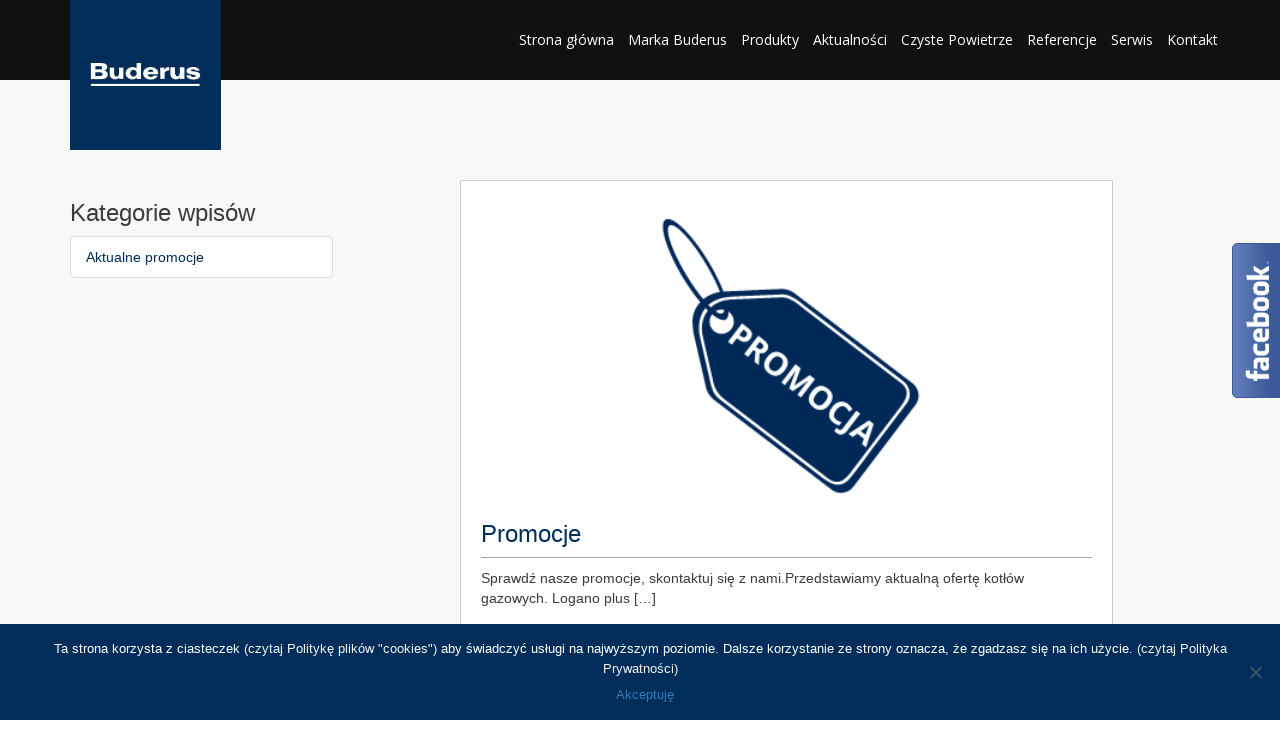

--- FILE ---
content_type: text/html; charset=UTF-8
request_url: https://arteko.eu/kategoria/promocje/
body_size: 8247
content:
<!DOCTYPE html>
<html lang="pl">

<head>

    <meta charset="utf-8">
    <meta http-equiv="X-UA-Compatible" content="IE=edge">
    <meta name="viewport" content="width=device-width, initial-scale=1">
    <meta name="description" content="Kotły gazowe, pompy ciepła, kotły olejowe, podgrzewacze wody, rekuperacja, technika słoneczna.">
    <meta name="author" content="Robert Bosch Sp. z o.o.">
    <title>Arteko, Partner, serwis BuderusAktualne promocje - Arteko, Partner, serwis Buderus</title>
    <script type='text/javascript' src='https://maps.googleapis.com/maps/api/js?v=3.exp&#038;sensor=false&#038;ver=1'></script>
    <script src="https://use.fontawesome.com/1d9cad93fd.js"></script>


    <!-- HTML5 Shim and Respond.js IE8 support of HTML5 elements and media queries -->
    <!-- WARNING: Respond.js doesn't work if you view the page via file:// -->
    <!--[if lt IE 9]>
        <script src="https://oss.maxcdn.com/libs/html5shiv/3.7.0/html5shiv.js"></script>
        <script src="https://oss.maxcdn.com/libs/respond.js/1.4.2/respond.min.js"></script>
    <![endif]-->
<meta name='robots' content='index, follow, max-image-preview:large, max-snippet:-1, max-video-preview:-1' />
	<style>img:is([sizes="auto" i], [sizes^="auto," i]) { contain-intrinsic-size: 3000px 1500px }</style>
	
	<!-- This site is optimized with the Yoast SEO plugin v24.3 - https://yoast.com/wordpress/plugins/seo/ -->
	<link rel="canonical" href="https://arteko.eu/kategoria/promocje/" />
	<meta property="og:locale" content="pl_PL" />
	<meta property="og:type" content="article" />
	<meta property="og:title" content="Aktualne promocje - Arteko, Partner, serwis Buderus" />
	<meta property="og:url" content="https://arteko.eu/kategoria/promocje/" />
	<meta property="og:site_name" content="Arteko, Partner, serwis Buderus" />
	<meta name="twitter:card" content="summary_large_image" />
	<script type="application/ld+json" class="yoast-schema-graph">{"@context":"https://schema.org","@graph":[{"@type":"CollectionPage","@id":"https://arteko.eu/kategoria/promocje/","url":"https://arteko.eu/kategoria/promocje/","name":"Aktualne promocje - Arteko, Partner, serwis Buderus","isPartOf":{"@id":"https://arteko.eu/#website"},"breadcrumb":{"@id":"https://arteko.eu/kategoria/promocje/#breadcrumb"},"inLanguage":"pl-PL"},{"@type":"BreadcrumbList","@id":"https://arteko.eu/kategoria/promocje/#breadcrumb","itemListElement":[{"@type":"ListItem","position":1,"name":"Strona główna","item":"https://arteko.eu/"},{"@type":"ListItem","position":2,"name":"Aktualne promocje"}]},{"@type":"WebSite","@id":"https://arteko.eu/#website","url":"https://arteko.eu/","name":"Arteko, Partner, serwis Buderus","description":"Kotły gazowe, pompy ciepła, kotły olejowe, podgrzewacze wody, rekuperacja, technika słoneczna.","potentialAction":[{"@type":"SearchAction","target":{"@type":"EntryPoint","urlTemplate":"https://arteko.eu/?s={search_term_string}"},"query-input":{"@type":"PropertyValueSpecification","valueRequired":true,"valueName":"search_term_string"}}],"inLanguage":"pl-PL"}]}</script>
	<!-- / Yoast SEO plugin. -->


<link rel='dns-prefetch' href='//maps.googleapis.com' />
<link rel='dns-prefetch' href='//use.fontawesome.com' />
<link rel='dns-prefetch' href='//cdnjs.cloudflare.com' />
<link rel='dns-prefetch' href='//fonts.googleapis.com' />
<link rel="alternate" type="application/rss+xml" title="Arteko, Partner, serwis Buderus &raquo; Kanał z wpisami zaszufladkowanymi do kategorii Aktualne promocje" href="https://arteko.eu/kategoria/promocje/feed/" />
<script type="text/javascript">
/* <![CDATA[ */
window._wpemojiSettings = {"baseUrl":"https:\/\/s.w.org\/images\/core\/emoji\/15.0.3\/72x72\/","ext":".png","svgUrl":"https:\/\/s.w.org\/images\/core\/emoji\/15.0.3\/svg\/","svgExt":".svg","source":{"concatemoji":"https:\/\/arteko.eu\/wp-includes\/js\/wp-emoji-release.min.js?ver=6.7.4"}};
/*! This file is auto-generated */
!function(i,n){var o,s,e;function c(e){try{var t={supportTests:e,timestamp:(new Date).valueOf()};sessionStorage.setItem(o,JSON.stringify(t))}catch(e){}}function p(e,t,n){e.clearRect(0,0,e.canvas.width,e.canvas.height),e.fillText(t,0,0);var t=new Uint32Array(e.getImageData(0,0,e.canvas.width,e.canvas.height).data),r=(e.clearRect(0,0,e.canvas.width,e.canvas.height),e.fillText(n,0,0),new Uint32Array(e.getImageData(0,0,e.canvas.width,e.canvas.height).data));return t.every(function(e,t){return e===r[t]})}function u(e,t,n){switch(t){case"flag":return n(e,"\ud83c\udff3\ufe0f\u200d\u26a7\ufe0f","\ud83c\udff3\ufe0f\u200b\u26a7\ufe0f")?!1:!n(e,"\ud83c\uddfa\ud83c\uddf3","\ud83c\uddfa\u200b\ud83c\uddf3")&&!n(e,"\ud83c\udff4\udb40\udc67\udb40\udc62\udb40\udc65\udb40\udc6e\udb40\udc67\udb40\udc7f","\ud83c\udff4\u200b\udb40\udc67\u200b\udb40\udc62\u200b\udb40\udc65\u200b\udb40\udc6e\u200b\udb40\udc67\u200b\udb40\udc7f");case"emoji":return!n(e,"\ud83d\udc26\u200d\u2b1b","\ud83d\udc26\u200b\u2b1b")}return!1}function f(e,t,n){var r="undefined"!=typeof WorkerGlobalScope&&self instanceof WorkerGlobalScope?new OffscreenCanvas(300,150):i.createElement("canvas"),a=r.getContext("2d",{willReadFrequently:!0}),o=(a.textBaseline="top",a.font="600 32px Arial",{});return e.forEach(function(e){o[e]=t(a,e,n)}),o}function t(e){var t=i.createElement("script");t.src=e,t.defer=!0,i.head.appendChild(t)}"undefined"!=typeof Promise&&(o="wpEmojiSettingsSupports",s=["flag","emoji"],n.supports={everything:!0,everythingExceptFlag:!0},e=new Promise(function(e){i.addEventListener("DOMContentLoaded",e,{once:!0})}),new Promise(function(t){var n=function(){try{var e=JSON.parse(sessionStorage.getItem(o));if("object"==typeof e&&"number"==typeof e.timestamp&&(new Date).valueOf()<e.timestamp+604800&&"object"==typeof e.supportTests)return e.supportTests}catch(e){}return null}();if(!n){if("undefined"!=typeof Worker&&"undefined"!=typeof OffscreenCanvas&&"undefined"!=typeof URL&&URL.createObjectURL&&"undefined"!=typeof Blob)try{var e="postMessage("+f.toString()+"("+[JSON.stringify(s),u.toString(),p.toString()].join(",")+"));",r=new Blob([e],{type:"text/javascript"}),a=new Worker(URL.createObjectURL(r),{name:"wpTestEmojiSupports"});return void(a.onmessage=function(e){c(n=e.data),a.terminate(),t(n)})}catch(e){}c(n=f(s,u,p))}t(n)}).then(function(e){for(var t in e)n.supports[t]=e[t],n.supports.everything=n.supports.everything&&n.supports[t],"flag"!==t&&(n.supports.everythingExceptFlag=n.supports.everythingExceptFlag&&n.supports[t]);n.supports.everythingExceptFlag=n.supports.everythingExceptFlag&&!n.supports.flag,n.DOMReady=!1,n.readyCallback=function(){n.DOMReady=!0}}).then(function(){return e}).then(function(){var e;n.supports.everything||(n.readyCallback(),(e=n.source||{}).concatemoji?t(e.concatemoji):e.wpemoji&&e.twemoji&&(t(e.twemoji),t(e.wpemoji)))}))}((window,document),window._wpemojiSettings);
/* ]]> */
</script>
<style id='wp-emoji-styles-inline-css' type='text/css'>

	img.wp-smiley, img.emoji {
		display: inline !important;
		border: none !important;
		box-shadow: none !important;
		height: 1em !important;
		width: 1em !important;
		margin: 0 0.07em !important;
		vertical-align: -0.1em !important;
		background: none !important;
		padding: 0 !important;
	}
</style>
<link rel='stylesheet' id='wp-block-library-css' href='https://arteko.eu/wp-includes/css/dist/block-library/style.min.css?ver=6.7.4' type='text/css' media='all' />
<style id='classic-theme-styles-inline-css' type='text/css'>
/*! This file is auto-generated */
.wp-block-button__link{color:#fff;background-color:#32373c;border-radius:9999px;box-shadow:none;text-decoration:none;padding:calc(.667em + 2px) calc(1.333em + 2px);font-size:1.125em}.wp-block-file__button{background:#32373c;color:#fff;text-decoration:none}
</style>
<style id='global-styles-inline-css' type='text/css'>
:root{--wp--preset--aspect-ratio--square: 1;--wp--preset--aspect-ratio--4-3: 4/3;--wp--preset--aspect-ratio--3-4: 3/4;--wp--preset--aspect-ratio--3-2: 3/2;--wp--preset--aspect-ratio--2-3: 2/3;--wp--preset--aspect-ratio--16-9: 16/9;--wp--preset--aspect-ratio--9-16: 9/16;--wp--preset--color--black: #000000;--wp--preset--color--cyan-bluish-gray: #abb8c3;--wp--preset--color--white: #ffffff;--wp--preset--color--pale-pink: #f78da7;--wp--preset--color--vivid-red: #cf2e2e;--wp--preset--color--luminous-vivid-orange: #ff6900;--wp--preset--color--luminous-vivid-amber: #fcb900;--wp--preset--color--light-green-cyan: #7bdcb5;--wp--preset--color--vivid-green-cyan: #00d084;--wp--preset--color--pale-cyan-blue: #8ed1fc;--wp--preset--color--vivid-cyan-blue: #0693e3;--wp--preset--color--vivid-purple: #9b51e0;--wp--preset--gradient--vivid-cyan-blue-to-vivid-purple: linear-gradient(135deg,rgba(6,147,227,1) 0%,rgb(155,81,224) 100%);--wp--preset--gradient--light-green-cyan-to-vivid-green-cyan: linear-gradient(135deg,rgb(122,220,180) 0%,rgb(0,208,130) 100%);--wp--preset--gradient--luminous-vivid-amber-to-luminous-vivid-orange: linear-gradient(135deg,rgba(252,185,0,1) 0%,rgba(255,105,0,1) 100%);--wp--preset--gradient--luminous-vivid-orange-to-vivid-red: linear-gradient(135deg,rgba(255,105,0,1) 0%,rgb(207,46,46) 100%);--wp--preset--gradient--very-light-gray-to-cyan-bluish-gray: linear-gradient(135deg,rgb(238,238,238) 0%,rgb(169,184,195) 100%);--wp--preset--gradient--cool-to-warm-spectrum: linear-gradient(135deg,rgb(74,234,220) 0%,rgb(151,120,209) 20%,rgb(207,42,186) 40%,rgb(238,44,130) 60%,rgb(251,105,98) 80%,rgb(254,248,76) 100%);--wp--preset--gradient--blush-light-purple: linear-gradient(135deg,rgb(255,206,236) 0%,rgb(152,150,240) 100%);--wp--preset--gradient--blush-bordeaux: linear-gradient(135deg,rgb(254,205,165) 0%,rgb(254,45,45) 50%,rgb(107,0,62) 100%);--wp--preset--gradient--luminous-dusk: linear-gradient(135deg,rgb(255,203,112) 0%,rgb(199,81,192) 50%,rgb(65,88,208) 100%);--wp--preset--gradient--pale-ocean: linear-gradient(135deg,rgb(255,245,203) 0%,rgb(182,227,212) 50%,rgb(51,167,181) 100%);--wp--preset--gradient--electric-grass: linear-gradient(135deg,rgb(202,248,128) 0%,rgb(113,206,126) 100%);--wp--preset--gradient--midnight: linear-gradient(135deg,rgb(2,3,129) 0%,rgb(40,116,252) 100%);--wp--preset--font-size--small: 13px;--wp--preset--font-size--medium: 20px;--wp--preset--font-size--large: 36px;--wp--preset--font-size--x-large: 42px;--wp--preset--spacing--20: 0.44rem;--wp--preset--spacing--30: 0.67rem;--wp--preset--spacing--40: 1rem;--wp--preset--spacing--50: 1.5rem;--wp--preset--spacing--60: 2.25rem;--wp--preset--spacing--70: 3.38rem;--wp--preset--spacing--80: 5.06rem;--wp--preset--shadow--natural: 6px 6px 9px rgba(0, 0, 0, 0.2);--wp--preset--shadow--deep: 12px 12px 50px rgba(0, 0, 0, 0.4);--wp--preset--shadow--sharp: 6px 6px 0px rgba(0, 0, 0, 0.2);--wp--preset--shadow--outlined: 6px 6px 0px -3px rgba(255, 255, 255, 1), 6px 6px rgba(0, 0, 0, 1);--wp--preset--shadow--crisp: 6px 6px 0px rgba(0, 0, 0, 1);}:where(.is-layout-flex){gap: 0.5em;}:where(.is-layout-grid){gap: 0.5em;}body .is-layout-flex{display: flex;}.is-layout-flex{flex-wrap: wrap;align-items: center;}.is-layout-flex > :is(*, div){margin: 0;}body .is-layout-grid{display: grid;}.is-layout-grid > :is(*, div){margin: 0;}:where(.wp-block-columns.is-layout-flex){gap: 2em;}:where(.wp-block-columns.is-layout-grid){gap: 2em;}:where(.wp-block-post-template.is-layout-flex){gap: 1.25em;}:where(.wp-block-post-template.is-layout-grid){gap: 1.25em;}.has-black-color{color: var(--wp--preset--color--black) !important;}.has-cyan-bluish-gray-color{color: var(--wp--preset--color--cyan-bluish-gray) !important;}.has-white-color{color: var(--wp--preset--color--white) !important;}.has-pale-pink-color{color: var(--wp--preset--color--pale-pink) !important;}.has-vivid-red-color{color: var(--wp--preset--color--vivid-red) !important;}.has-luminous-vivid-orange-color{color: var(--wp--preset--color--luminous-vivid-orange) !important;}.has-luminous-vivid-amber-color{color: var(--wp--preset--color--luminous-vivid-amber) !important;}.has-light-green-cyan-color{color: var(--wp--preset--color--light-green-cyan) !important;}.has-vivid-green-cyan-color{color: var(--wp--preset--color--vivid-green-cyan) !important;}.has-pale-cyan-blue-color{color: var(--wp--preset--color--pale-cyan-blue) !important;}.has-vivid-cyan-blue-color{color: var(--wp--preset--color--vivid-cyan-blue) !important;}.has-vivid-purple-color{color: var(--wp--preset--color--vivid-purple) !important;}.has-black-background-color{background-color: var(--wp--preset--color--black) !important;}.has-cyan-bluish-gray-background-color{background-color: var(--wp--preset--color--cyan-bluish-gray) !important;}.has-white-background-color{background-color: var(--wp--preset--color--white) !important;}.has-pale-pink-background-color{background-color: var(--wp--preset--color--pale-pink) !important;}.has-vivid-red-background-color{background-color: var(--wp--preset--color--vivid-red) !important;}.has-luminous-vivid-orange-background-color{background-color: var(--wp--preset--color--luminous-vivid-orange) !important;}.has-luminous-vivid-amber-background-color{background-color: var(--wp--preset--color--luminous-vivid-amber) !important;}.has-light-green-cyan-background-color{background-color: var(--wp--preset--color--light-green-cyan) !important;}.has-vivid-green-cyan-background-color{background-color: var(--wp--preset--color--vivid-green-cyan) !important;}.has-pale-cyan-blue-background-color{background-color: var(--wp--preset--color--pale-cyan-blue) !important;}.has-vivid-cyan-blue-background-color{background-color: var(--wp--preset--color--vivid-cyan-blue) !important;}.has-vivid-purple-background-color{background-color: var(--wp--preset--color--vivid-purple) !important;}.has-black-border-color{border-color: var(--wp--preset--color--black) !important;}.has-cyan-bluish-gray-border-color{border-color: var(--wp--preset--color--cyan-bluish-gray) !important;}.has-white-border-color{border-color: var(--wp--preset--color--white) !important;}.has-pale-pink-border-color{border-color: var(--wp--preset--color--pale-pink) !important;}.has-vivid-red-border-color{border-color: var(--wp--preset--color--vivid-red) !important;}.has-luminous-vivid-orange-border-color{border-color: var(--wp--preset--color--luminous-vivid-orange) !important;}.has-luminous-vivid-amber-border-color{border-color: var(--wp--preset--color--luminous-vivid-amber) !important;}.has-light-green-cyan-border-color{border-color: var(--wp--preset--color--light-green-cyan) !important;}.has-vivid-green-cyan-border-color{border-color: var(--wp--preset--color--vivid-green-cyan) !important;}.has-pale-cyan-blue-border-color{border-color: var(--wp--preset--color--pale-cyan-blue) !important;}.has-vivid-cyan-blue-border-color{border-color: var(--wp--preset--color--vivid-cyan-blue) !important;}.has-vivid-purple-border-color{border-color: var(--wp--preset--color--vivid-purple) !important;}.has-vivid-cyan-blue-to-vivid-purple-gradient-background{background: var(--wp--preset--gradient--vivid-cyan-blue-to-vivid-purple) !important;}.has-light-green-cyan-to-vivid-green-cyan-gradient-background{background: var(--wp--preset--gradient--light-green-cyan-to-vivid-green-cyan) !important;}.has-luminous-vivid-amber-to-luminous-vivid-orange-gradient-background{background: var(--wp--preset--gradient--luminous-vivid-amber-to-luminous-vivid-orange) !important;}.has-luminous-vivid-orange-to-vivid-red-gradient-background{background: var(--wp--preset--gradient--luminous-vivid-orange-to-vivid-red) !important;}.has-very-light-gray-to-cyan-bluish-gray-gradient-background{background: var(--wp--preset--gradient--very-light-gray-to-cyan-bluish-gray) !important;}.has-cool-to-warm-spectrum-gradient-background{background: var(--wp--preset--gradient--cool-to-warm-spectrum) !important;}.has-blush-light-purple-gradient-background{background: var(--wp--preset--gradient--blush-light-purple) !important;}.has-blush-bordeaux-gradient-background{background: var(--wp--preset--gradient--blush-bordeaux) !important;}.has-luminous-dusk-gradient-background{background: var(--wp--preset--gradient--luminous-dusk) !important;}.has-pale-ocean-gradient-background{background: var(--wp--preset--gradient--pale-ocean) !important;}.has-electric-grass-gradient-background{background: var(--wp--preset--gradient--electric-grass) !important;}.has-midnight-gradient-background{background: var(--wp--preset--gradient--midnight) !important;}.has-small-font-size{font-size: var(--wp--preset--font-size--small) !important;}.has-medium-font-size{font-size: var(--wp--preset--font-size--medium) !important;}.has-large-font-size{font-size: var(--wp--preset--font-size--large) !important;}.has-x-large-font-size{font-size: var(--wp--preset--font-size--x-large) !important;}
:where(.wp-block-post-template.is-layout-flex){gap: 1.25em;}:where(.wp-block-post-template.is-layout-grid){gap: 1.25em;}
:where(.wp-block-columns.is-layout-flex){gap: 2em;}:where(.wp-block-columns.is-layout-grid){gap: 2em;}
:root :where(.wp-block-pullquote){font-size: 1.5em;line-height: 1.6;}
</style>
<link rel='stylesheet' id='contact-form-7-css' href='https://arteko.eu/wp-content/plugins/contact-form-7/includes/css/styles.css?ver=6.0.3' type='text/css' media='all' />
<link rel='stylesheet' id='cookie-notice-front-css' href='https://arteko.eu/wp-content/plugins/cookie-notice/css/front.min.css?ver=2.5.5' type='text/css' media='all' />
<link rel='stylesheet' id='bd-google-font-roboto-css' href='//fonts.googleapis.com/css?family=Roboto%3A300%2C400%2C500%2C700&#038;subset=latin-ext&#038;ver=6.7.4' type='text/css' media='all' />
<link rel='stylesheet' id='bd-google-font-opensans-css' href='//fonts.googleapis.com/css?family=Open+Sans%3A300%2C400%2C600%2C700&#038;subset=latin-ext&#038;ver=6.7.4' type='text/css' media='all' />
<link rel='stylesheet' id='bd-bootstrap-css' href='https://arteko.eu/wp-content/themes/5c69a60b7e0d0-u5IVlR/css/bootstrap.min.css?ver=6.7.4' type='text/css' media='all' />
<link rel='stylesheet' id='bd-owl-css' href='https://arteko.eu/wp-content/themes/5c69a60b7e0d0-u5IVlR/css/owl.carousel.min.css?ver=6.7.4' type='text/css' media='all' />
<link rel='stylesheet' id='bd-mainstyle-css' href='https://arteko.eu/wp-content/themes/5c69a60b7e0d0-u5IVlR/style.css?ver=6.7.4' type='text/css' media='all' />
<script type="text/javascript" src="https://arteko.eu/wp-includes/js/jquery/jquery.min.js?ver=3.7.1" id="jquery-core-js"></script>
<script type="text/javascript" src="https://arteko.eu/wp-includes/js/jquery/jquery-migrate.min.js?ver=3.4.1" id="jquery-migrate-js"></script>
<script type="text/javascript" id="cookie-notice-front-js-before">
/* <![CDATA[ */
var cnArgs = {"ajaxUrl":"https:\/\/arteko.eu\/wp-admin\/admin-ajax.php","nonce":"706c265948","hideEffect":"fade","position":"bottom","onScroll":false,"onScrollOffset":100,"onClick":false,"cookieName":"cookie_notice_accepted","cookieTime":3600,"cookieTimeRejected":2592000,"globalCookie":false,"redirection":false,"cache":false,"revokeCookies":false,"revokeCookiesOpt":"automatic"};
/* ]]> */
</script>
<script type="text/javascript" src="https://arteko.eu/wp-content/plugins/cookie-notice/js/front.min.js?ver=2.5.5" id="cookie-notice-front-js"></script>
<script type="text/javascript" src="https://maps.googleapis.com/maps/api/js?v=3.exp&amp;key=AIzaSyCq3mjsIrJFMGs2YIcciiWmaSvA92Y0V7I&amp;ver=1" id="gmap-js"></script>
<script type="text/javascript" src="https://use.fontawesome.com/1d9cad93fd.js?ver=1" id="fontawesome-js"></script>
<link rel="https://api.w.org/" href="https://arteko.eu/wp-json/" /><link rel="alternate" title="JSON" type="application/json" href="https://arteko.eu/wp-json/wp/v2/categories/1445" /><link rel="EditURI" type="application/rsd+xml" title="RSD" href="https://arteko.eu/xmlrpc.php?rsd" />
<meta name="generator" content="WordPress 6.7.4" />
<link rel="icon" href="https://arteko.eu/wp-content/uploads/2019/02/cropped-android-chrome-256x256-32x32.png" sizes="32x32" />
<link rel="icon" href="https://arteko.eu/wp-content/uploads/2019/02/cropped-android-chrome-256x256-192x192.png" sizes="192x192" />
<link rel="apple-touch-icon" href="https://arteko.eu/wp-content/uploads/2019/02/cropped-android-chrome-256x256-180x180.png" />
<meta name="msapplication-TileImage" content="https://arteko.eu/wp-content/uploads/2019/02/cropped-android-chrome-256x256-270x270.png" />
		<style type="text/css" id="wp-custom-css">
			section#program-czyste-powietrze {
    font-size: 15px;
    color: #ffffff;
    background: #002d59;
}

#program-czyste-powietrze .col-sm-6.col-xs-12.padding20 {
    padding-top: 75px;
}

.pcp_short_description {
    margin: 50px auto 30px;
}

a.btn.btn-primary.button-pcp-link {
	  color:#fff;
    width: 233px;
    padding: 15px 7px;
    background-color: #002d59;
    font-size: 17px;
}

a.btn.btn-primary.button-pcp-link:hover {
		color: #fff;
    background-color: #204d74;
    border-color: #122b40;
}

section#about .col-sm-6 img.img-responsive, section#top-partner .col-sm-6 img.img-responsive, section#program-czyste-powietrze .col-sm-6 img.img-responsive {
    height: 519px;
    width: 100%;
}

		</style>
		</head>
<body id="top">
    <nav class="navbar navbar-default navbar-fixed-top bdc-nav">
        <div class="container"> 	
            <div class="navbar-header">
                <button type="button" class="collapsed navbar-toggle" data-toggle="collapse" data-target="#bs-example-navbar-collapse-6" aria-expanded="false">
                    <span class="sr-only">Toggle navigation</span> <span class="icon-bar"></span>
                    <span class="icon-bar"></span>
                    <span class="icon-bar"></span>
                </button>
                <div class="page-scroll">
                <a href="https://arteko.eu/#top" class="navbar-brand"><img class="img-responsive" src="https://arteko.eu/wp-content/themes/5c69a60b7e0d0-u5IVlR/img/buderus_logo.jpg"/></a></div>
            </div>
            <div class="collapse navbar-collapse" id="bs-example-navbar-collapse-6">
                <ul class="nav navbar-nav navbar-right">
                    <li class="page-scroll">
                        <a href="https://arteko.eu/#top">Strona główna</a>
                    </li>
                    <li class="page-scroll">
                        <a href="https://arteko.eu/#about">Marka Buderus</a>
                    </li>
                    <li class="page-scroll">
                        <a href="https://arteko.eu/#products_categories">Produkty</a>
                    </li>
                                          <li class="page-scroll">
                        <a href="https://arteko.eu/#news">Aktualności</a>
                    </li>
					<li class="page-scroll">
                        <a href="https://arteko.eu/#program-czyste-powietrze">Czyste Powietrze</a>
                    </li>
                    <li class="page-scroll">
                        <a href="https://arteko.eu/#references">Referencje</a>
                    </li>
                    <li class="page-scroll">
                        <a href="https://arteko.eu/#service">Serwis</a>
                    </li>
                    <li class="page-scroll">
                        <a href="https://arteko.eu/#contact">Kontakt</a>
                    </li>
                </ul> 
			
            </div>		
        </div> 
    </nav>

  <section id="newsy">
	<div class="container">
        <div class="row">
             <div class="col-md-3">
                <aside class="category-sidebar">
                    <h3>Kategorie wpisów</h3><ul class="list-group"><li class="list-group-item"><a href="https://arteko.eu/kategoria/promocje/" class="see-more">Aktualne promocje </a></li></ul>                </aside>
             </div>
            <div class="col-md-7 col-md-offset-1">
                                
                                                <article class="post-full" id="s" style="background:#fff;" id="post-1627">
                    	<div class="article-inside">  
                        <figure>
                        <img class="img-responsive center-block" alt="." src="https://arteko.eu/wp-content/uploads/2020/09/PROMOCJA.png"/>
                        </figure>
                        <div class="post-title">
                            <h3><a href="https://arteko.eu/promocje/">Promocje</a></h3>
                        </div>
                        <div class="post-meta">
                        </div>
                        <div class="post-content clearfix">
                             <p>Sprawdź nasze promocje, skontaktuj się z nami.Przedstawiamy aktualną ofertę kotłów gazowych. Logano plus [&hellip;]</p>
                             <a href="https://arteko.eu/promocje/">
                             <button id="btn" class="btn btn-primary button-more center-block pull-right">Czytaj więcej</button>
                             </a>
                        </div>
                           </div>
               			 </article>
                                                
                                         
            	
                                            </div></div>
        </div>
</section>


<footer>
    <div class="container">
		<div class="row">
					</div>
	</div>
        <script src="https://arteko.eu/wp-content/themes/5c69a60b7e0d0-u5IVlR/js/jquery.min.js"></script>
        <script type="text/javascript" id="aspexi-facebook-like-box-js-extra">
/* <![CDATA[ */
var aflb = {"slideon":"hover","placement":"right","width":"245","ismobile":""};
/* ]]> */
</script>
<script type="text/javascript" src="https://arteko.eu/wp-content/plugins/aspexi-facebook-like-box/js/aflb.js?ver=6.7.4" id="aspexi-facebook-like-box-js"></script>
<script type="text/javascript" src="https://arteko.eu/wp-includes/js/dist/hooks.min.js?ver=4d63a3d491d11ffd8ac6" id="wp-hooks-js"></script>
<script type="text/javascript" src="https://arteko.eu/wp-includes/js/dist/i18n.min.js?ver=5e580eb46a90c2b997e6" id="wp-i18n-js"></script>
<script type="text/javascript" id="wp-i18n-js-after">
/* <![CDATA[ */
wp.i18n.setLocaleData( { 'text direction\u0004ltr': [ 'ltr' ] } );
/* ]]> */
</script>
<script type="text/javascript" src="https://arteko.eu/wp-content/plugins/contact-form-7/includes/swv/js/index.js?ver=6.0.3" id="swv-js"></script>
<script type="text/javascript" id="contact-form-7-js-before">
/* <![CDATA[ */
var wpcf7 = {
    "api": {
        "root": "https:\/\/arteko.eu\/wp-json\/",
        "namespace": "contact-form-7\/v1"
    }
};
/* ]]> */
</script>
<script type="text/javascript" src="https://arteko.eu/wp-content/plugins/contact-form-7/includes/js/index.js?ver=6.0.3" id="contact-form-7-js"></script>
<script type="text/javascript" src="//cdnjs.cloudflare.com/ajax/libs/jquery-easing/1.4.1/jquery.easing.js?ver=1" id="jquery-easing-js"></script>
<script type="text/javascript" src="https://arteko.eu/wp-content/themes/5c69a60b7e0d0-u5IVlR/js/bootstrap.min.js?ver=1" id="bootstrap-js"></script>
<script type="text/javascript" src="https://arteko.eu/wp-content/themes/5c69a60b7e0d0-u5IVlR/js/owl.carousel.min.js?ver=1" id="owl-js"></script>
<script type="text/javascript" src="https://arteko.eu/wp-content/themes/5c69a60b7e0d0-u5IVlR/js/jquery.nanoscroller.min.js?ver=1" id="nanoscroller-js"></script>
<script type="text/javascript" src="https://arteko.eu/wp-content/themes/5c69a60b7e0d0-u5IVlR/js/custom.js?ver=1" id="custom-js"></script>
<script type="text/javascript" id="mapV2-js-extra">
/* <![CDATA[ */
var gmap = {"my_arr":"[{\"shop_name\":\"Z.I.B.P. \\u201eARTEKO\\u201d\",\"shop_street\":\"\\u017beromskiego 17\",\"shop_postalcode\":\"05-400\",\"shop_city\":\"Otwock\",\"shop_phone1\":\"\",\"shop_phone2\":\"\",\"shop_mobile1\":\"600 235 600\",\"shop_mobile2\":\"\",\"shop_fax\":\"\",\"shop_email1\":\"artur.bogusz@gmail.com\",\"shop_email2\":\"\",\"shop_openhours1\":\"\",\"shop_openhours2\":\"\",\"shop_openhours3\":\"\"}]","web":"https:\/\/arteko.eu\/wp-content\/themes\/5c69a60b7e0d0-u5IVlR"};
/* ]]> */
</script>
<script type="text/javascript" src="https://arteko.eu/wp-content/themes/5c69a60b7e0d0-u5IVlR/js/map-v2.js?ver=1" id="mapV2-js"></script>
<div class="fb-root"></div>
            <script>(function(d, s, id) {
                var js, fjs = d.getElementsByTagName(s)[0];
                if (d.getElementById(id)) return;
                js = d.createElement(s); js.id = id;
                js.src = "//connect.facebook.net/en_GB/sdk.js#xfbml=1&version=v14.0&appId=1548213832159053";
                fjs.parentNode.insertBefore(js, fjs);
            }(document, 'script', 'facebook-jssdk'));</script>
            <style type="text/css">@media (max-width: 305px) { .aspexifblikebox { display: none; } } .fb-xfbml-parse-ignore {
                    display: none;
                }
                
                .aspexifblikebox {
                    overflow: hidden;
                    z-index: 99999999;
                    position: fixed;
                    padding: 0 0 0 48px;
                    top: 50%;margin-top:-117px;
                    right: -245px;
                }
                
                .aspexifblikebox .aspexi_facebook_iframe {
                    padding: 0;
                    border: 2px solid #3B5998;
                    background: #fff;
                    width: 245px;
                    height: 234px;
                    box-sizing: border-box;
                }
                
                .aspexifblikebox .fb-page {
                    background: url("https://arteko.eu/wp-content/plugins/aspexi-facebook-like-box/images/load.gif") no-repeat center center;
                    width: 241px;
                    height: 230px;
                    margin: 0;
                }
                
                .aspexifblikebox .fb-page span {
                    background: #fff;
                    height: 100% !important;
                }
                
                .aspexifblikebox .aspexi_facebook_button {
                    background: url("https://arteko.eu/wp-content/plugins/aspexi-facebook-like-box/images/fb1-right.png") no-repeat scroll transparent;
                    height: 155px;
                    width: 48px;
                    position: absolute;
                    top: 0;
                    left: 0;
                    cursor: pointer;
                }
            </style>
            <div class="aspexifblikebox">
                <div class="aspexi_facebook_button"></div>
                <div class="aspexi_facebook_iframe">
                    <div class="fb-page" data-href="https://www.facebook.com//BuderusPolska/" data-width="241" data-height="230" data-hide-cover="false" data-show-facepile="true" data-lazy="false"><div class="fb-xfbml-parse-ignore"><blockquote cite="https://www.facebook.com//BuderusPolska/"><a href="https://www.facebook.com//BuderusPolska/">Facebook</a></blockquote></div></div>
                </div>
            </div>
		<!-- Cookie Notice plugin v2.5.5 by Hu-manity.co https://hu-manity.co/ -->
		<div id="cookie-notice" role="dialog" class="cookie-notice-hidden cookie-revoke-hidden cn-position-bottom" aria-label="Cookie Notice" style="background-color: rgba(0,45,89,1);"><div class="cookie-notice-container" style="color: #fff"><span id="cn-notice-text" class="cn-text-container">Ta strona korzysta z ciasteczek <a href="/wp-content/uploads/2019/05/Polityka-plikow-cookies.pdf" style="color:#f1f1f1" target="_blank">(czytaj Politykę plików "cookies")</a> aby świadczyć usługi na najwyższym poziomie. Dalsze korzystanie ze strony oznacza, że zgadzasz się na ich użycie. <a href="/wp-content/uploads/2019/05/Polityka-prywatnosci_LP-Buderus.pdf" style="color:#f1f1f1" target="_blank">(czytaj Polityka Prywatności)</a></span><span id="cn-notice-buttons" class="cn-buttons-container"><a href="#" id="cn-accept-cookie" data-cookie-set="accept" class="cn-set-cookie cn-button cn-button-custom button" aria-label="Akceptuję">Akceptuję</a></span><span id="cn-close-notice" data-cookie-set="accept" class="cn-close-icon" title="Nie wyrażam zgody"></span></div>
			
		</div>
		<!-- / Cookie Notice plugin --></footer>
</div>
</body>
</html>


--- FILE ---
content_type: text/css
request_url: https://arteko.eu/wp-content/themes/5c69a60b7e0d0-u5IVlR/style.css?ver=6.7.4
body_size: 3751
content:
/*
Theme Name: Buderus Daugher Theme
Author: kkdesigns.pl
Version: 1.1.4
Build date: 2019-01-17
Text Domain: bd
*/
.container-fluid {
    margin-left: auto;
    margin-right: auto;
    max-width: 1600px;
    padding: 0;
}
body
{
	color:#3c3c3b;
}
.nano { background: #bba; height: 250px; }
.nano .nano-content { padding: 10px; }
.nano .nano-pane   { background: #888; }
.nano .nano-slider { background: #111; }
/** initial setup **/
.nano {
  position : relative;
  width    : 100%;
  height   : 100%;
  overflow : hidden;
}
.nano > .nano-content {
  position      : absolute;
  overflow      : scroll;
  overflow-x    : hidden;
  top           : 0;
  right         : 0;
  bottom        : 0;
  left          : 0;
}
.nano > .nano-content:focus {
  outline: thin dotted;
}
.nano > .nano-content::-webkit-scrollbar {
  display: none;
}
.has-scrollbar > .nano-content::-webkit-scrollbar {
  display: block;
}
.nano > .nano-pane {
  background : rgba(0,0,0,.25);
  position   : absolute;
  width      : 5px;
  right      : 0;
  top        : 0;
  bottom     : 0;
  visibility : hidden\9; /* Target only IE7 and IE8 with this hack */
  opacity    : .01;
  -webkit-transition    : .2s;
  -moz-transition       : .2s;
  -o-transition         : .2s;
  transition            : .2s;
  -moz-border-radius    : 5px;
  -webkit-border-radius : 5px;
  border-radius         : 5px;
}
.nano > .nano-pane > .nano-slider {
  background: #444;
  background: rgba(0,0,0,.5);
  position              : relative;
  margin                : 0 1px;
  -moz-border-radius    : 3px;
  -webkit-border-radius : 3px;
  border-radius         : 3px;
}
.nano:hover > .nano-pane, .nano-pane.active, .nano-pane.flashed {
  visibility : visible\9; /* Target only IE7 and IE8 with this hack */
  opacity    : 0.99;
}

.single-about
{
    margin-top:80px;
    padding-top:100px;
}
.single-partner
{
	padding-top:100px;
    margin-top:80px;
    min-height:800px;
}
.single-partner .top-more
{
    display:block!important;
}
.single-partner .img100
{
    height:800px;
}
.single-about .brand-more
{
    display:block!important;
}
.prd-ins
{
    padding-top:80px;
    padding-bottom:80px;
        overflow: hidden;
}
#products-showcase,#newsy
{
    padding-top:180px;
}
#bdc-logo-ins{
	margin-bottom:40px;
	background:#fff;
}
.title-prd-page
{
    font-size:18px;
}
#top-partner h3
{
    color:#fff;
    font-weight:400;
    font-size:30px;
    text-transform:uppercase;
    margin-top:-20px;
}
.bdc-nav{
	background:#111111!important;	
	padding:15px 0;
	border-bottom:none!important;
}
.navbar-nav li a {
	color:#fff!important;
	font-family: 'Open Sans', sans-serif;
}
.navbar-brand
{
    margin-top:-30px;
}
.logo{
	margin-left:45px;
	position:absolute;
	z-index:99999999;
}
.slider-padding{
	padding:0;
}
#home{
	margin-top:80px;
}
.text-under-slider{
	margin:5px 0!important;
	text-align:center;
	font-size:25px!important;	
}
#products_categories,#news,.thumbnail,#contact,#products-showcase
{
    background:#f8f8f8;
}
#about,#references{
	background:#ededed;
}
.few-words-container{
	background:#ededed;
}
#partner-area
{
    padding-bottom: 10px;
}
#section1{
	margin-bottom:40px;
}
.piecyk{
	display:block;
	margin:auto;
	height:50%;
	width:50%;
	margin-top:25%;
}
.few-words{
	font-size:45px;	
	text-align:left!important;
}
.company-description{
	line-height: 160%;
	font-size:15px; 
	font-weight:400;
	font-family: 'Roboto', sans-serif;
	text-align:left!important;

}
.button-more{
	font-size:17px;
	margin-top:25px;
	padding:15px 25px;
	background:#002d59 none repeat scroll 0 0;
}
.button-more:hover
{
	bakcground:#33577a none repeat scroll 0 0;
}
.h2-header{
	font-family: 'Open Sans', sans-serif;
	font-weight: 700;
    text-transform: uppercase;
    font-size:45px;
    margin-top:40px;
    color:#3c3c3b;
	
}
.see-products{
	text-align:center;
	margin-top:40px;
	margin-bottom:40px;
}
.thumbnail{
	border:none!important;	
}
.caption{
	background:#dddddd;
        min-height:210px;
        max-height:210px;
        
}
.caption p
{
    padding:0 15px;
    font-weight: 300;
    font-family: 'Roboto', sans-serif;
    text-align:center;
}
.bdc-thumbnail{
	text-align:center;
        margin-top:10px;
}
#products{
	background:#fff;
	padding-bottom:40px;
}
.products-see-more{
	padding-bottom:5px;
	border-top-style:solid;
	border-top-color:white;
	background:#dddddd;
	font-family: 'Roboto', sans-serif;
	color:#002d59;
	font-size:16px;
	
}
.see-more,.news-more a,h3 a
{
	color:#002d59;
}
.see-more:hover,.news-more a:hover,h3 a:hover
{
	color:#002d59;
	text-decoration:underline!important; 
}
.products-see-more p{
	margin:10px;
}
a:hover{
	text-decoration:none!important;	
}
#top-partner{
	height:auto;	
	background:#002d59;
	background-repeat: no-repeat;
	background-size: contain;
}
.bdc-h2-top-partner{
	color:white;
	margin-top:30px;
	
}
.bdc-top-partner-desc{
	color:white;
	margin-top:17px;
	font-size:15px;
	font-family: 'Roboto', sans-serif;	
}
.button-top{
	font-size:17px;
        margin: 25px auto 20px auto;
	padding:15px 25px;
	background:none;
	border:solid 1px white;
}
.button-top:hover,.button-top:focus{
	font-size:17px;
	margin: 25px auto 20px auto;
	padding:15px 25px;
	background:none;
	border:solid 1px white;
}
.bdc-header{
	text-align:center;
	margin-bottom:30px;
}
.bdc-header-left
{
   text-align:left;
    margin-bottom:30px; 
}
#news{
	
	padding-bottom:40px;
}

.news-title{
	font-family: 'Open Sans', sans-serif;
}
.testing{
	background:#f1f1f1;
	margin-bottom:40px;
}
.button-news{
	font-size:17px;
	margin-top:25px;
	display:block;
	text-align:center;
	padding:15px 25px;
	margin:auto;
	
}
#reference{
	background:#ededed;
	
}
.reference-ul li{
	float:left;
	list-style-type: none;
	margin-bottom:30px;
}
.reference-ul li img{
	width:73%;
}

.half{
	float:left;
		width:50%;
	
}

.bdc-map{
	width:100%;
}
.contact-info{
    color:#000;
    margin:auto;
    font-size:20px;
    font-family: 'Roboto', sans-serif;
    padding:20px;
}
.half-form{
	background:#ededed;
	padding-left:5%;
}
#footer{
	height:50px;
	background:#333;
}
#vid-popup
{
	position:fixed;
	background:rgba(0,0,0,0.8);
	width:100%;
	height:100%;
	z-index:111111111;
	top:0;
	text-align:center;
	display:none;
}
#vid-iframe
{
    margin-top: 10%;
}
.close_video{
    position: absolute;
    top: 40px;
    right: 60px;
    font-weight: bold;
    font-size: 50px;
    color: #fff;
}
.padding20
{
    padding-left:40px;
    padding-right:40px;
}
.img100 {
    display: table-cell;
    padding-left: 10px;
    padding-right: 10px;
    vertical-align: middle;
    -webkit-background-size: cover;
    -moz-background-size: cover;
    -o-background-size: cover;
    background-size: cover;
    height:550px;
    width:100%;
}
.no-padding
{
	padding:0!important;
}
.split-section
{
    width:100%;
    position: relative;
    overflow: hidden;
    text-align: center;
    display: table;
}
.container-full {
  margin: 0 auto;
  width: 100%;
}
.container-full .row
{
    margin-left:-15px;
    margin-right:0px;
}
#about {
	padding-bottom:0px;
}
#products_categories
{
    padding-bottom:50px;
}
.owl-item-wrapper {
    position: relative;
}
.owl-item-img
{
    position: relative;
}
.owl-item-content-container {
    width: 100%;
}
.owl-item-content-container {
    position: absolute;
    margin: auto;
    top: 0;
    bottom: 0;
    left: 0;
    right: 0;
    -webkit-transform-style: preserve-3d;
    -moz-transform-style: preserve-3d;
    -ms-transform-style: preserve-3d;
    -o-transform-style: preserve-3d;
    transform-style: preserve-3d;
}
.owl-item-content-wrapper {
    margin-top:-10%;
    display: -webkit-box;
    display: -moz-box;
    display: box;
    display: -webkit-flex;
    display: -moz-flex;
    display: -ms-flexbox;
    display: flex;
    -webkit-box-align: center;
    -moz-box-align: center;
    box-align: center;
    -webkit-align-items: center;
    -moz-align-items: center;
    -ms-align-items: center;
    -o-align-items: center;
    align-items: center;
    -ms-flex-align: center;
    -webkit-box-pack: center;
    -moz-box-pack: center;
    box-pack: center;
    -webkit-justify-content: center;
    -moz-justify-content: center;
    -ms-justify-content: center;
    -o-justify-content: center;
    justify-content: center;
    -ms-flex-pack: center;
    height: 100%;
}
.owl-item-content {
    margin: auto;
    font-family: 'Open Sans', sans-serif;
}
.owl-item-content {
    width: 100%;
}
.owl-item-content {
    margin: 0.625rem;
    padding: 0.938rem;
    margin-top:15%;
}
.owl-item-title
{
    font-size:56px;
    font-weight:700;
    color:#fff;
}
.owl-nav div {
    position: absolute;
    top: 50%;
    display: inline-block;
    color: #fff;
    font-size: 4.25rem;
    font-weight: 700;
    -webkit-transition: all 0.25s;
    -moz-transition: all 0.25s;
    transition: all 0.25s;
    margin-top:-5%;
}
#references .owl-prev
{
    left: -3%;
}
#references .owl-next
{
    right: -3%;
}
#products_categories .owl-prev
{
    left: -3%;
    
}
#products_categories .owl-next
{
    right: -3%;
}
.owl-prev {
    left: 3%;
}
.owl-next {
    right: 3%;
}
#service .owl-prev
{
    left: -3%;
}
#service .owl-next
{
    right: -3%;
}
#products_categories .owl-prev i, #products_categories .owl-next i,#service .owl-prev i, #service .owl-next i{color:#3c3c3d;}
.navbar-default .navbar-nav > .active > a, .navbar-default .navbar-nav > .active > a:focus, .navbar-default .navbar-nav > .active > a:hover {
    color: #FFF;
    background-color: transparent;
}
.news-image,.news-content
{
    width:250px;
    height:250px;
    float:left;
}

figure img.img-responsive.center-block {
    width: 300px;
    height: auto;
}
.news-content
{
    background: #f1f1f1;
    float:left;
    height:250px;
    overflow:hidden;
}
.news-container
{
    display: table;
    margin: 40px auto; 
}
.news-title
{
    font-size:20px;
    font-weight: 600;
    font-family: 'Open Sans', sans-serif;
    margin:0;
    height:75px;
    color:#3c3c3b;
}
.news-data
{
    font-size:14px;
    font-family: 'Roboto', sans-serif;
    font-weight:300;
    height:5px;
    height:35px;
}
.news-standalone
{
    padding-top:15px;
}
.news-data i
{
    color:#f6a32a;
    font-weight:300;
}
.news-text
{
    margin-top:5px;
    font-family: 'Roboto', sans-serif;
    font-weight:300;
    font-size:12px;
    height: 75px;
}
.news-text-service
{
    margin-top:5px;
    font-family: 'Roboto', sans-serif;
    font-weight:300;
    font-size:12px;
    height: 108px;
}
.news-more
{
  border-top:1px solid #fff;   
  margin-top:20px;
  padding:10px;
}
.news-more i,.see-more i
{
    float:right;
    margin-top:4px;
}
.see-more i
{
    margin-top:6px;
}

.news-content div:not(.news-more)
{
    padding:0 15px;
}
.news-content h2
{
    padding:15px 15px;
}
.owl-references
{
    padding:80px 0;
}
.ref-name
{
    font-size:20px;
    font-family: 'Open Sans', sans-serif;
    margin-top:-2px;
    font-weight:600;
}
.ref-short-desc
{
    margin-top:30px;
    font-family: 'Roboto', sans-serif;
    font-size:15px;
    font-weight:300;
}
.more-pad
{
    padding-left:50px;
    padding-right:50px;
}
.mt30
{
    margin-top:30px;
}
#map_canvas {
	height:700px;
        width:100%;
}
#map_canvas div.gm-style-cc {
    display: none;      
}
.infobox-inside
{
	padding:15px 30px;
	text-align:center;
}
.infobox-inside h3
{
	color: #003985;
    font-weight: bold;
    margin-bottom: 10px;
    font-size:18px;
    margin:2px 0;
}
.infobox-inside h4
{
	font-size:15px;
	margin:2px 0;
}
footer
{
    background:#111111;
    padding:20px 0;
    color:#fff;
    font-family: 'Open Sans', sans-serif;
    font-weight:400;
    font-size:12px;
}
.form-contact
{
    margin-top:30px;
}
.navbar-collapse{border-color:#111111!important;border:none;box-shadow:none;}
.post-full
{
    border:1px solid #ccc;
    margin-bottom:30px;
}

.article-inside
{
    padding:20px;
}
.post-meta span i {
    margin-right: 8px;
}
.post-meta span {
    color: #a2a2a2;
    display: inline-block;
    margin-bottom: 10px;
    margin-right: 15px;
    text-transform: uppercase;
    font-size:12px;
}
.post-meta
{
    border-bottom:1px solid #a2a2a2;
}
.post-content
{
    margin-top:10px;
}
#newsy
{
    background:#f8f8f8;
}
.box {
    background: #ffffff none repeat scroll 0 0;
    border-radius: 3px;
    border-top: 3px solid #008ccc;
    box-shadow: 0 1px 1px rgba(0, 0, 0, 0.1);
    margin-bottom: 20px;
    position: relative;
    width: 100%; 
	box-shadow: 5px 5px 15px -7px rgba(194,194,194,1);
    -webkit-box-shadow: 5px 5px 15px -7px rgba(194,194,194,1);
    -moz-box-shadow: 5px 5px 15px -7px rgba(194,194,194,1);
   
    padding:20px;
}
.box-body {
    border-radius: 0 0 3px 3px;
    padding: 10px;
}
.box-footer {
    background-color: #fff;
    border-radius: 0 0 3px 3px;
    border-top: 1px solid #f4f4f4;
    padding: 10px;
}
.box-header {
    color: #444;
    display: block;
    
    position: relative;
}
.box-header.border {
    border-bottom: 1px solid #f4f4f4;
}
.borderless td, .borderless th {
    border: none!important;
}
.page-title
{
    margin-bottom:20px;
    padding-bottom:10px;
}
.cap-single
{
    min-height: 250px;
    max-height: 250px;
}
.cap-single p
{
    font-size:12px;
}
.brand-more,.top-more{
     display:none;
}
#cookies-message
{
	background: rgba(0, 0, 0, 0.8) none repeat scroll 0 0;
    bottom: 0;
    color: #fff;
    font-size: 13px;
    line-height: 22px;
    position: fixed;
    text-align: center;
    width: 100%;
    z-index: 999;
	
}
span.btn
{
    width:200px;
}
.top-pp p,.top-pp h2,top-pp h3,.top-pp ul li
{
    color:#333!important;
}
.disclaim
{
    font-weight:normal;
    font-size:12px;
}
.serwis-text strong
{
    font-weight:normal!important;
}
.brd
{
	border:1px solid #c3c3c3;
}
img.alignright {float:right; margin:0 0 1em 1em}
img.alignleft {float:left; margin:0 1em 1em 0}
img.aligncenter {display: block; margin-left: auto; margin-right: auto}
a img.alignright {float:right; margin:0 0 1em 1em}
a img.alignleft {float:left; margin:0 1em 1em 0}
a img.aligncenter {display: block; margin-left: auto; margin-right: auto}
.owl-item p .size-full {
    width:auto!important;
    display:none;
}
 /*==========  Mobile First Method  ==========*/

    /* Custom, iPhone Retina */ 
    @media only screen and (min-width : 320px) {
        .navbar-nav li a
       {
           padding-left:7px;
           padding-right:7px;
           font-size:12px;
           text-align:center;
       }
    }

    /* Extra Small Devices, Phones */ 
    @media only screen and (min-width : 480px) {

    }

    /* Small Devices, Tablets */
    @media only screen and (min-width : 768px) {

    }

    /* Medium Devices, Desktops */
    @media only screen and (min-width : 992px) {
.navbar-nav li a
       {
           font-size:14px;
       }
    }

    /* Large Devices, Wide Screens */
    @media only screen and (min-width : 1200px) {

    }

    /*==========  Non-Mobile First Method  ==========*/

    /* Large Devices, Wide Screens */
    @media only screen and (max-width : 1200px) {
        .owl-item-title{font-size:40px;}
        .owl-nav{display:none;}
        #top-partner h3{font-size:25px;}
        #top-partner h2{font-size:30px;}

    /* Medium Devices, Desktops */
    @media only screen and (max-width : 992px) {
        .owl-item-title{font-size:40px;}
        
        .owl-nav{display:none;}
        .h2-header{font-size:30px;}
        #top-partner h3{font-size:25px;}
        #top-partner h2{font-size:30px;}
        .contact-info{text-align:center;}
        .ref-name{margin-top:15px;}
        
    }
    /* Small Devices, Tablets */
    @media only screen and (max-width : 768px) {
        .owl-item-title{font-size:24px;}
       .owl-nav{display:none;}
       .h2-header{font-size:30px;}
       #top-partner h3{font-size:24px;}
       #top-partner h2{font-size:30px;}
       .button-top {margin-top: 10px;margin-bottom:15px;}
       .bdc-top-partner-desc1,.bdc-top-partner-desc2,.bdc-top-partner-desc3{font-size:13px;}
       .news-image{float:none;}
       .navbar-brand img{width:100px;}
    }
    @media only screen and (max-width : 767px) {
        
    }
    /* Extra Small Devices, Phones */ 
    @media only screen and (max-width : 480px) {
        .owl-item-title{font-size:20px;}
       .owl-nav{display:none;}
       .h2-header{font-size:20px;}
       #top-partner h3{font-size:20px;}
       #top-partner h2{font-size:24px;}
       .news-image{float:none;}
       .navbar-nav li a{text-align:center;}
       .navbar-nav{padding-top:80px;}
       .navbar-brand img{width:100px;}
    }

    /* Custom, iPhone Retina */ 
    @media only screen and (max-width : 320px) {
        .owl-item-title{font-size:20px;}
        .owl-nav{display:none;}
        .owl-item-content-container {display:none;}
        .h2-header{font-size:20px;}
        .navbar-nav li a{text-align:center;}
   }
    
    @media
only screen and (-webkit-min-device-pixel-ratio: 2),
only screen and (  -moz-min-device-pixel-ratio: 2),
only screen and (     -o-min-device-pixel-ratio: 2/1),
only screen and (        min-device-pixel-ratio: 2),
only screen and (                min-resolution: 192dpi),
only screen and (                min-resolution: 2dppx) { 

  /* Retina-specific stuff here */

}
}
sub, sup {
  font-size: 75%;
  line-height: 0;
  position: relative;
  vertical-align: baseline;
}

sup {
  top: -0.5em;
}

sub {
  bottom: -0.25em;
}




--- FILE ---
content_type: text/javascript
request_url: https://arteko.eu/wp-content/themes/5c69a60b7e0d0-u5IVlR/js/map-v2.js?ver=1
body_size: 1106
content:
function initialize() {
    var e = {
            zoom: 14,
            mapTypeId: google.maps.MapTypeId.ROADMAP,
            disableDefaultUI: !1,
            scrollwheel: !0
        },
        o = [{
            featureType: "water",
            elementType: "geometry",
            stylers: [{
                color: "#e9e9e9"
            }, {
                lightness: 17
            }]
        }, {
            featureType: "landscape",
            elementType: "geometry",
            stylers: [{
                color: "#f5f5f5"
            }, {
                lightness: 20
            }]
        }, {
            featureType: "road.highway",
            elementType: "geometry.fill",
            stylers: [{
                color: "#ffffff"
            }, {
                lightness: 17
            }]
        }, {
            featureType: "road.highway",
            elementType: "geometry.stroke",
            stylers: [{
                color: "#ffffff"
            }, {
                lightness: 29
            }, {
                weight: .2
            }]
        }, {
            featureType: "road.arterial",
            elementType: "geometry",
            stylers: [{
                color: "#ffffff"
            }, {
                lightness: 18
            }]
        }, {
            featureType: "road.local",
            elementType: "geometry",
            stylers: [{
                color: "#ffffff"
            }, {
                lightness: 16
            }]
        }, {
            featureType: "poi",
            elementType: "geometry",
            stylers: [{
                color: "#f5f5f5"
            }, {
                lightness: 21
            }]
        }, {
            featureType: "poi.park",
            elementType: "geometry",
            stylers: [{
                color: "#dedede"
            }, {
                lightness: 21
            }]
        }, {
            elementType: "labels.text.stroke",
            stylers: [{
                visibility: "on"
            }, {
                color: "#ffffff"
            }, {
                lightness: 16
            }]
        }, {
            elementType: "labels.text.fill",
            stylers: [{
                saturation: 36
            }, {
                color: "#333333"
            }, {
                lightness: 40
            }]
        }, {
            elementType: "labels.icon",
            stylers: [{
                visibility: "off"
            }]
        }, {
            featureType: "transit",
            elementType: "geometry",
            stylers: [{
                color: "#f2f2f2"
            }, {
                lightness: 19
            }]
        }, {
            featureType: "administrative",
            elementType: "geometry.fill",
            stylers: [{
                color: "#fefefe"
            }, {
                lightness: 20
            }]
        }, {
            featureType: "administrative",
            elementType: "geometry.stroke",
            stylers: [{
                color: "#fefefe"
            }, {
                lightness: 17
            }, {
                weight: 1.2
            }]
        }];
    map = new google.maps.Map(document.getElementById("map_canvas"), e);
    var t = new google.maps.StyledMapType(o, {
        name: "Grayscale"
    });
    map.mapTypes.set("grey", t), map.setMapTypeId("grey"), setMarkers(map, locations), infowindow = new google.maps.InfoWindow({
        content: "loading..."
    })
}

function setMarkers(e, o) {
    for (var t = 0; t < o.length; t++) setMarker(e, o[t])
}

function setMarker(e, o) {
    var t = o,
        r = "<h3>" + t.shop_name + "</h3>",
        i = "<h4>" + t.shop_street + "</h4>",
        l = "<h4>" + t.shop_postalcode + " " + t.shop_city + "</h4>";
    if (t.shop_phone1) var s = "<h4>tel. " + t.shop_phone1 + "</h4>";
    else var s = "";
    if (t.shop_phone2) var a = "<h4>tel." + t.shop_phone2 + "</h4>";
    else var a = "";
    if (t.shop_mobile1) var n = "<h4>tel kom. " + t.shop_mobile1 + "</h4>";
    else var n = "";
    if (t.shop_cellmobile2) var f = "<h4>tel kom." + t.shop_mobile2 + "</h4>";
    else var f = "";
    if (t.shop_fax) var qq = "<h4>fax " + t.shop_fax + "</h4>";
    else var qq ="";
    if (t.shop_email1) var m = '<h4><a href="mailto:' + t.shop_email1 + '">' + t.shop_email1 + "</a></h4>";
    else var m = "";
    if (t.shop_email2) var p = '<h4><a href="mailto:' + t.shop_email2 + '">' + t.shop_email2 + "</a></h4>";
    else var p = "";
    if (t.shop_openhours1) var y = "<h4>" + t.shop_openhours1 + "</h4>";
    else var y = "";
    if (t.shop_openhours2) var g = "<h4>" + t.shop_openhours2 + "</h4>";
    else var g = "";
    if (t.shop_openhours3) var h = "<h4>" + t.shop_openhours3 + "</h4>";
    else var h = "";
    geocoder = new google.maps.Geocoder, geocoder.geocode({
        address: t.shop_street + "," + t.shop_postalcode + "," + t.shop_city
        
    }, function(o, t) {
        if (t == google.maps.GeocoderStatus.OK) {
            e.setCenter(o[0].geometry.location);
            var c = gmap.web + "/img/pin.png",
                d = new google.maps.MarkerImage(c, null, null, null, new google.maps.Size(30, 30)),
                u = new google.maps.Marker({
                    position: o[0].geometry.location,
                    map: e,
                    icon: d,
                    optimized: !1,
                    html: '<div class="infobox-inside">' + r + i + l + "<br/>" + s + a + n + f + qq + m + p + "<br/><h4>Godziny otwarcia:</h4>" + y + g + h + "</div>"
                });
            google.maps.event.addListener(u, "click", function() {
                e.setZoom(14), e.setCenter(u.getPosition()), infowindow.setContent(this.html), infowindow.open(e, this)
            }
            
            )
        } else console.log("Geocode was not successful for the following reason: " + t)
        
    })
}
var infowindow = null,
    geocoder, map, bounds = new google.maps.LatLngBounds;
$(document).ready(function() {
    initialize()
});
var my_json_str = gmap.my_arr.replace(/&quot;/g, '"'),
    my_php_arr = jQuery.parseJSON(my_json_str),
    locations = my_php_arr;